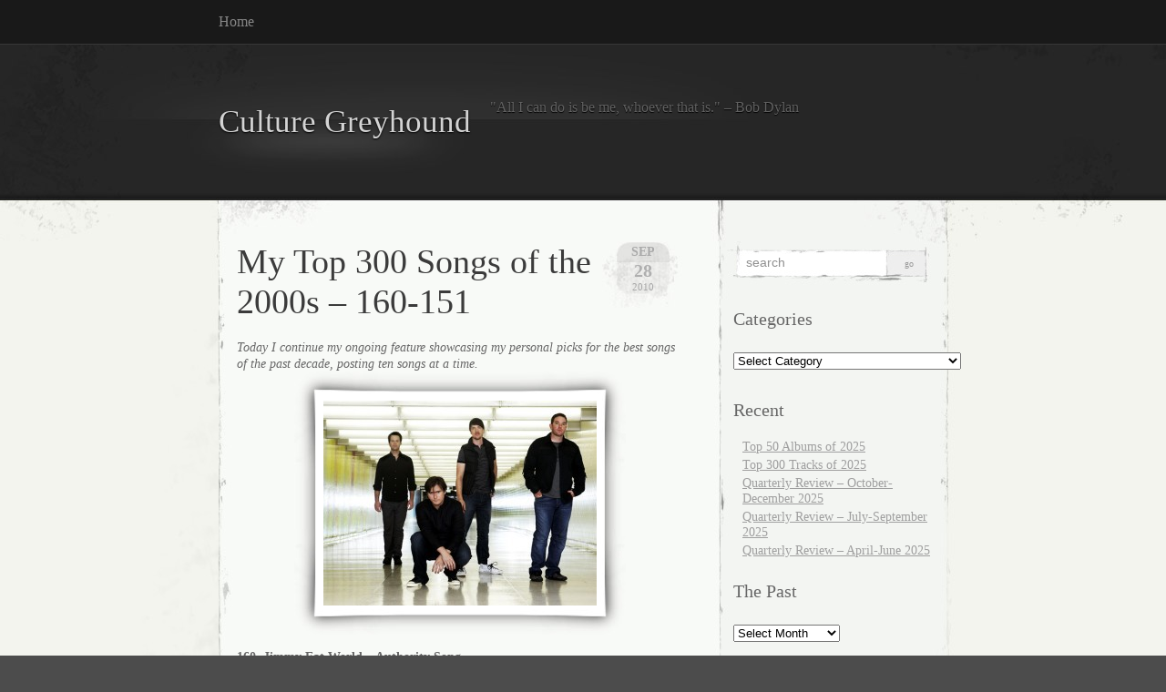

--- FILE ---
content_type: text/html; charset=UTF-8
request_url: https://culturegreyhound.com/tag/korn/
body_size: 15350
content:
<!DOCTYPE html PUBLIC "-//W3C//DTD XHTML 1.0 Transitional//EN" "http://www.w3.org/TR/xhtml1/DTD/xhtml1-transitional.dtd">
<html xmlns="http://www.w3.org/1999/xhtml" lang="en-US" xmlns:fb="https://www.facebook.com/2008/fbml" xmlns:addthis="https://www.addthis.com/help/api-spec" >

<head profile="http://gmpg.org/xfn/11">
<meta http-equiv="Content-Type" content="text/html; charset=UTF-8" />

<title>
														Korn | Culture Greyhound</title>

<link rel="stylesheet" href="https://culturegreyhound.com/wp-content/themes/elegant-grunge/style.css" type="text/css" media="screen" />
<!--[if IE]>
<link rel="stylesheet" type="text/css" href="https://culturegreyhound.com/wp-content/themes/elegant-grunge/ie.css" />
<style type="text/css">
#footer #subscribe a {
	background:none;
	filter:progid:DXImageTransform.Microsoft.AlphaImageLoader(src='https://culturegreyhound.com/wp-content/themes/elegant-grunge/images/rss.png');
}
</style>
<![endif]-->

<link rel="alternate" type="application/rss+xml" title="Culture Greyhound RSS Feed" href="https://culturegreyhound.com/feed/" />
<link rel="pingback" href="https://culturegreyhound.com/xmlrpc.php" />



<meta name='robots' content='max-image-preview:large' />
<link rel='dns-prefetch' href='//s7.addthis.com' />
<link rel="alternate" type="application/rss+xml" title="Culture Greyhound &raquo; Korn Tag Feed" href="https://culturegreyhound.com/tag/korn/feed/" />
<style id='wp-img-auto-sizes-contain-inline-css' type='text/css'>
img:is([sizes=auto i],[sizes^="auto," i]){contain-intrinsic-size:3000px 1500px}
/*# sourceURL=wp-img-auto-sizes-contain-inline-css */
</style>
<style id='wp-emoji-styles-inline-css' type='text/css'>

	img.wp-smiley, img.emoji {
		display: inline !important;
		border: none !important;
		box-shadow: none !important;
		height: 1em !important;
		width: 1em !important;
		margin: 0 0.07em !important;
		vertical-align: -0.1em !important;
		background: none !important;
		padding: 0 !important;
	}
/*# sourceURL=wp-emoji-styles-inline-css */
</style>
<style id='wp-block-library-inline-css' type='text/css'>
:root{--wp-block-synced-color:#7a00df;--wp-block-synced-color--rgb:122,0,223;--wp-bound-block-color:var(--wp-block-synced-color);--wp-editor-canvas-background:#ddd;--wp-admin-theme-color:#007cba;--wp-admin-theme-color--rgb:0,124,186;--wp-admin-theme-color-darker-10:#006ba1;--wp-admin-theme-color-darker-10--rgb:0,107,160.5;--wp-admin-theme-color-darker-20:#005a87;--wp-admin-theme-color-darker-20--rgb:0,90,135;--wp-admin-border-width-focus:2px}@media (min-resolution:192dpi){:root{--wp-admin-border-width-focus:1.5px}}.wp-element-button{cursor:pointer}:root .has-very-light-gray-background-color{background-color:#eee}:root .has-very-dark-gray-background-color{background-color:#313131}:root .has-very-light-gray-color{color:#eee}:root .has-very-dark-gray-color{color:#313131}:root .has-vivid-green-cyan-to-vivid-cyan-blue-gradient-background{background:linear-gradient(135deg,#00d084,#0693e3)}:root .has-purple-crush-gradient-background{background:linear-gradient(135deg,#34e2e4,#4721fb 50%,#ab1dfe)}:root .has-hazy-dawn-gradient-background{background:linear-gradient(135deg,#faaca8,#dad0ec)}:root .has-subdued-olive-gradient-background{background:linear-gradient(135deg,#fafae1,#67a671)}:root .has-atomic-cream-gradient-background{background:linear-gradient(135deg,#fdd79a,#004a59)}:root .has-nightshade-gradient-background{background:linear-gradient(135deg,#330968,#31cdcf)}:root .has-midnight-gradient-background{background:linear-gradient(135deg,#020381,#2874fc)}:root{--wp--preset--font-size--normal:16px;--wp--preset--font-size--huge:42px}.has-regular-font-size{font-size:1em}.has-larger-font-size{font-size:2.625em}.has-normal-font-size{font-size:var(--wp--preset--font-size--normal)}.has-huge-font-size{font-size:var(--wp--preset--font-size--huge)}.has-text-align-center{text-align:center}.has-text-align-left{text-align:left}.has-text-align-right{text-align:right}.has-fit-text{white-space:nowrap!important}#end-resizable-editor-section{display:none}.aligncenter{clear:both}.items-justified-left{justify-content:flex-start}.items-justified-center{justify-content:center}.items-justified-right{justify-content:flex-end}.items-justified-space-between{justify-content:space-between}.screen-reader-text{border:0;clip-path:inset(50%);height:1px;margin:-1px;overflow:hidden;padding:0;position:absolute;width:1px;word-wrap:normal!important}.screen-reader-text:focus{background-color:#ddd;clip-path:none;color:#444;display:block;font-size:1em;height:auto;left:5px;line-height:normal;padding:15px 23px 14px;text-decoration:none;top:5px;width:auto;z-index:100000}html :where(.has-border-color){border-style:solid}html :where([style*=border-top-color]){border-top-style:solid}html :where([style*=border-right-color]){border-right-style:solid}html :where([style*=border-bottom-color]){border-bottom-style:solid}html :where([style*=border-left-color]){border-left-style:solid}html :where([style*=border-width]){border-style:solid}html :where([style*=border-top-width]){border-top-style:solid}html :where([style*=border-right-width]){border-right-style:solid}html :where([style*=border-bottom-width]){border-bottom-style:solid}html :where([style*=border-left-width]){border-left-style:solid}html :where(img[class*=wp-image-]){height:auto;max-width:100%}:where(figure){margin:0 0 1em}html :where(.is-position-sticky){--wp-admin--admin-bar--position-offset:var(--wp-admin--admin-bar--height,0px)}@media screen and (max-width:600px){html :where(.is-position-sticky){--wp-admin--admin-bar--position-offset:0px}}

/*# sourceURL=wp-block-library-inline-css */
</style><style id='global-styles-inline-css' type='text/css'>
:root{--wp--preset--aspect-ratio--square: 1;--wp--preset--aspect-ratio--4-3: 4/3;--wp--preset--aspect-ratio--3-4: 3/4;--wp--preset--aspect-ratio--3-2: 3/2;--wp--preset--aspect-ratio--2-3: 2/3;--wp--preset--aspect-ratio--16-9: 16/9;--wp--preset--aspect-ratio--9-16: 9/16;--wp--preset--color--black: #000000;--wp--preset--color--cyan-bluish-gray: #abb8c3;--wp--preset--color--white: #ffffff;--wp--preset--color--pale-pink: #f78da7;--wp--preset--color--vivid-red: #cf2e2e;--wp--preset--color--luminous-vivid-orange: #ff6900;--wp--preset--color--luminous-vivid-amber: #fcb900;--wp--preset--color--light-green-cyan: #7bdcb5;--wp--preset--color--vivid-green-cyan: #00d084;--wp--preset--color--pale-cyan-blue: #8ed1fc;--wp--preset--color--vivid-cyan-blue: #0693e3;--wp--preset--color--vivid-purple: #9b51e0;--wp--preset--gradient--vivid-cyan-blue-to-vivid-purple: linear-gradient(135deg,rgb(6,147,227) 0%,rgb(155,81,224) 100%);--wp--preset--gradient--light-green-cyan-to-vivid-green-cyan: linear-gradient(135deg,rgb(122,220,180) 0%,rgb(0,208,130) 100%);--wp--preset--gradient--luminous-vivid-amber-to-luminous-vivid-orange: linear-gradient(135deg,rgb(252,185,0) 0%,rgb(255,105,0) 100%);--wp--preset--gradient--luminous-vivid-orange-to-vivid-red: linear-gradient(135deg,rgb(255,105,0) 0%,rgb(207,46,46) 100%);--wp--preset--gradient--very-light-gray-to-cyan-bluish-gray: linear-gradient(135deg,rgb(238,238,238) 0%,rgb(169,184,195) 100%);--wp--preset--gradient--cool-to-warm-spectrum: linear-gradient(135deg,rgb(74,234,220) 0%,rgb(151,120,209) 20%,rgb(207,42,186) 40%,rgb(238,44,130) 60%,rgb(251,105,98) 80%,rgb(254,248,76) 100%);--wp--preset--gradient--blush-light-purple: linear-gradient(135deg,rgb(255,206,236) 0%,rgb(152,150,240) 100%);--wp--preset--gradient--blush-bordeaux: linear-gradient(135deg,rgb(254,205,165) 0%,rgb(254,45,45) 50%,rgb(107,0,62) 100%);--wp--preset--gradient--luminous-dusk: linear-gradient(135deg,rgb(255,203,112) 0%,rgb(199,81,192) 50%,rgb(65,88,208) 100%);--wp--preset--gradient--pale-ocean: linear-gradient(135deg,rgb(255,245,203) 0%,rgb(182,227,212) 50%,rgb(51,167,181) 100%);--wp--preset--gradient--electric-grass: linear-gradient(135deg,rgb(202,248,128) 0%,rgb(113,206,126) 100%);--wp--preset--gradient--midnight: linear-gradient(135deg,rgb(2,3,129) 0%,rgb(40,116,252) 100%);--wp--preset--font-size--small: 13px;--wp--preset--font-size--medium: 20px;--wp--preset--font-size--large: 36px;--wp--preset--font-size--x-large: 42px;--wp--preset--spacing--20: 0.44rem;--wp--preset--spacing--30: 0.67rem;--wp--preset--spacing--40: 1rem;--wp--preset--spacing--50: 1.5rem;--wp--preset--spacing--60: 2.25rem;--wp--preset--spacing--70: 3.38rem;--wp--preset--spacing--80: 5.06rem;--wp--preset--shadow--natural: 6px 6px 9px rgba(0, 0, 0, 0.2);--wp--preset--shadow--deep: 12px 12px 50px rgba(0, 0, 0, 0.4);--wp--preset--shadow--sharp: 6px 6px 0px rgba(0, 0, 0, 0.2);--wp--preset--shadow--outlined: 6px 6px 0px -3px rgb(255, 255, 255), 6px 6px rgb(0, 0, 0);--wp--preset--shadow--crisp: 6px 6px 0px rgb(0, 0, 0);}:where(.is-layout-flex){gap: 0.5em;}:where(.is-layout-grid){gap: 0.5em;}body .is-layout-flex{display: flex;}.is-layout-flex{flex-wrap: wrap;align-items: center;}.is-layout-flex > :is(*, div){margin: 0;}body .is-layout-grid{display: grid;}.is-layout-grid > :is(*, div){margin: 0;}:where(.wp-block-columns.is-layout-flex){gap: 2em;}:where(.wp-block-columns.is-layout-grid){gap: 2em;}:where(.wp-block-post-template.is-layout-flex){gap: 1.25em;}:where(.wp-block-post-template.is-layout-grid){gap: 1.25em;}.has-black-color{color: var(--wp--preset--color--black) !important;}.has-cyan-bluish-gray-color{color: var(--wp--preset--color--cyan-bluish-gray) !important;}.has-white-color{color: var(--wp--preset--color--white) !important;}.has-pale-pink-color{color: var(--wp--preset--color--pale-pink) !important;}.has-vivid-red-color{color: var(--wp--preset--color--vivid-red) !important;}.has-luminous-vivid-orange-color{color: var(--wp--preset--color--luminous-vivid-orange) !important;}.has-luminous-vivid-amber-color{color: var(--wp--preset--color--luminous-vivid-amber) !important;}.has-light-green-cyan-color{color: var(--wp--preset--color--light-green-cyan) !important;}.has-vivid-green-cyan-color{color: var(--wp--preset--color--vivid-green-cyan) !important;}.has-pale-cyan-blue-color{color: var(--wp--preset--color--pale-cyan-blue) !important;}.has-vivid-cyan-blue-color{color: var(--wp--preset--color--vivid-cyan-blue) !important;}.has-vivid-purple-color{color: var(--wp--preset--color--vivid-purple) !important;}.has-black-background-color{background-color: var(--wp--preset--color--black) !important;}.has-cyan-bluish-gray-background-color{background-color: var(--wp--preset--color--cyan-bluish-gray) !important;}.has-white-background-color{background-color: var(--wp--preset--color--white) !important;}.has-pale-pink-background-color{background-color: var(--wp--preset--color--pale-pink) !important;}.has-vivid-red-background-color{background-color: var(--wp--preset--color--vivid-red) !important;}.has-luminous-vivid-orange-background-color{background-color: var(--wp--preset--color--luminous-vivid-orange) !important;}.has-luminous-vivid-amber-background-color{background-color: var(--wp--preset--color--luminous-vivid-amber) !important;}.has-light-green-cyan-background-color{background-color: var(--wp--preset--color--light-green-cyan) !important;}.has-vivid-green-cyan-background-color{background-color: var(--wp--preset--color--vivid-green-cyan) !important;}.has-pale-cyan-blue-background-color{background-color: var(--wp--preset--color--pale-cyan-blue) !important;}.has-vivid-cyan-blue-background-color{background-color: var(--wp--preset--color--vivid-cyan-blue) !important;}.has-vivid-purple-background-color{background-color: var(--wp--preset--color--vivid-purple) !important;}.has-black-border-color{border-color: var(--wp--preset--color--black) !important;}.has-cyan-bluish-gray-border-color{border-color: var(--wp--preset--color--cyan-bluish-gray) !important;}.has-white-border-color{border-color: var(--wp--preset--color--white) !important;}.has-pale-pink-border-color{border-color: var(--wp--preset--color--pale-pink) !important;}.has-vivid-red-border-color{border-color: var(--wp--preset--color--vivid-red) !important;}.has-luminous-vivid-orange-border-color{border-color: var(--wp--preset--color--luminous-vivid-orange) !important;}.has-luminous-vivid-amber-border-color{border-color: var(--wp--preset--color--luminous-vivid-amber) !important;}.has-light-green-cyan-border-color{border-color: var(--wp--preset--color--light-green-cyan) !important;}.has-vivid-green-cyan-border-color{border-color: var(--wp--preset--color--vivid-green-cyan) !important;}.has-pale-cyan-blue-border-color{border-color: var(--wp--preset--color--pale-cyan-blue) !important;}.has-vivid-cyan-blue-border-color{border-color: var(--wp--preset--color--vivid-cyan-blue) !important;}.has-vivid-purple-border-color{border-color: var(--wp--preset--color--vivid-purple) !important;}.has-vivid-cyan-blue-to-vivid-purple-gradient-background{background: var(--wp--preset--gradient--vivid-cyan-blue-to-vivid-purple) !important;}.has-light-green-cyan-to-vivid-green-cyan-gradient-background{background: var(--wp--preset--gradient--light-green-cyan-to-vivid-green-cyan) !important;}.has-luminous-vivid-amber-to-luminous-vivid-orange-gradient-background{background: var(--wp--preset--gradient--luminous-vivid-amber-to-luminous-vivid-orange) !important;}.has-luminous-vivid-orange-to-vivid-red-gradient-background{background: var(--wp--preset--gradient--luminous-vivid-orange-to-vivid-red) !important;}.has-very-light-gray-to-cyan-bluish-gray-gradient-background{background: var(--wp--preset--gradient--very-light-gray-to-cyan-bluish-gray) !important;}.has-cool-to-warm-spectrum-gradient-background{background: var(--wp--preset--gradient--cool-to-warm-spectrum) !important;}.has-blush-light-purple-gradient-background{background: var(--wp--preset--gradient--blush-light-purple) !important;}.has-blush-bordeaux-gradient-background{background: var(--wp--preset--gradient--blush-bordeaux) !important;}.has-luminous-dusk-gradient-background{background: var(--wp--preset--gradient--luminous-dusk) !important;}.has-pale-ocean-gradient-background{background: var(--wp--preset--gradient--pale-ocean) !important;}.has-electric-grass-gradient-background{background: var(--wp--preset--gradient--electric-grass) !important;}.has-midnight-gradient-background{background: var(--wp--preset--gradient--midnight) !important;}.has-small-font-size{font-size: var(--wp--preset--font-size--small) !important;}.has-medium-font-size{font-size: var(--wp--preset--font-size--medium) !important;}.has-large-font-size{font-size: var(--wp--preset--font-size--large) !important;}.has-x-large-font-size{font-size: var(--wp--preset--font-size--x-large) !important;}
/*# sourceURL=global-styles-inline-css */
</style>

<style id='classic-theme-styles-inline-css' type='text/css'>
/*! This file is auto-generated */
.wp-block-button__link{color:#fff;background-color:#32373c;border-radius:9999px;box-shadow:none;text-decoration:none;padding:calc(.667em + 2px) calc(1.333em + 2px);font-size:1.125em}.wp-block-file__button{background:#32373c;color:#fff;text-decoration:none}
/*# sourceURL=/wp-includes/css/classic-themes.min.css */
</style>
<link rel='stylesheet' id='addthis_all_pages-css' href='https://culturegreyhound.com/wp-content/plugins/addthis/frontend/build/addthis_wordpress_public.min.css?ver=6.9' type='text/css' media='all' />
<script type="text/javascript" src="https://s7.addthis.com/js/300/addthis_widget.js?ver=6.9#pubid=wp-04956184afe3a59a6995f39889a8f7d5" id="addthis_widget-js"></script>
<link rel="https://api.w.org/" href="https://culturegreyhound.com/wp-json/" /><link rel="alternate" title="JSON" type="application/json" href="https://culturegreyhound.com/wp-json/wp/v2/tags/23" /><link rel="EditURI" type="application/rsd+xml" title="RSD" href="https://culturegreyhound.com/xmlrpc.php?rsd" />
<meta name="generator" content="WordPress 6.9" />
<link type="text/css" rel="stylesheet" href="https://culturegreyhound.com/wp-content/plugins/show-wordpress-blog-vital-stats/wp_blog_vitals_style.css" />
<script data-cfasync="false" type="text/javascript">if (window.addthis_product === undefined) { window.addthis_product = "wpp"; } if (window.wp_product_version === undefined) { window.wp_product_version = "wpp-6.2.7"; } if (window.addthis_share === undefined) { window.addthis_share = {}; } if (window.addthis_config === undefined) { window.addthis_config = {"data_track_clickback":true,"ignore_server_config":true,"ui_atversion":300}; } if (window.addthis_layers === undefined) { window.addthis_layers = {}; } if (window.addthis_layers_tools === undefined) { window.addthis_layers_tools = []; } else {  } if (window.addthis_plugin_info === undefined) { window.addthis_plugin_info = {"info_status":"enabled","cms_name":"WordPress","plugin_name":"Share Buttons by AddThis","plugin_version":"6.2.7","plugin_mode":"WordPress","anonymous_profile_id":"wp-04956184afe3a59a6995f39889a8f7d5","page_info":{"template":"archives","post_type":""},"sharing_enabled_on_post_via_metabox":false}; } 
                    (function() {
                      var first_load_interval_id = setInterval(function () {
                        if (typeof window.addthis !== 'undefined') {
                          window.clearInterval(first_load_interval_id);
                          if (typeof window.addthis_layers !== 'undefined' && Object.getOwnPropertyNames(window.addthis_layers).length > 0) {
                            window.addthis.layers(window.addthis_layers);
                          }
                          if (Array.isArray(window.addthis_layers_tools)) {
                            for (i = 0; i < window.addthis_layers_tools.length; i++) {
                              window.addthis.layers(window.addthis_layers_tools[i]);
                            }
                          }
                        }
                     },1000)
                    }());
                </script>
</head>


<body >

<div id="page">

<div id="menu">
	<ul>
		<li class="page_item "><a href="https://culturegreyhound.com">Home</a></li>
			</ul>
	<div class="clear"></div>
</div>

<div id="header-wrap">
<div id="header">
	<div>
		<h1><a href="https://culturegreyhound.com">Culture Greyhound</a></h1>
		<span id="blog-description">&quot;All I can do is be me, whoever that is.&quot; &#8211; Bob Dylan</span>
	</div>
</div>
</div>

<!-- end header --><div id="content-container">

<div id="content">

	<div id="body">

	
		
			<div class="post" id="post-671">
				
				<div class="date">
					<span class="month">Sep</span>
					<span class="day">28</span>
					<span class="year">2010</span>
				</div>
				
				<h2><a href="https://culturegreyhound.com/2010/09/28/my-top-300-songs-of-the-2000s-160-151/" rel="bookmark" title="Permanent Link to My Top 300 Songs of the 2000s &#8211; 160-151">My Top 300 Songs of the 2000s &#8211; 160-151</a></h2>

								
				<!-- <div class="info">by Ben Williams</div> -->

				<div class="entry">
					<div class="at-above-post-arch-page addthis_tool" data-url="https://culturegreyhound.com/2010/09/28/my-top-300-songs-of-the-2000s-160-151/"></div><p><em>Today I continue my ongoing feature showcasing my personal picks for   the best songs of the past decade, posting ten songs at a time.</em><br />
<span class="frame-outer  aligncenter size-medium wp-image-672"><span><span><span><span><a href="https://culturegreyhound.com/wp-content/uploads/2010/09/JimmyEatWorld.jpg"><img fetchpriority="high" decoding="async" class="aligncenter size-medium wp-image-672" title="JimmyEatWorld" src="https://culturegreyhound.com/wp-content/uploads/2010/09/JimmyEatWorld-300x225.jpg" alt="" width="300" height="225" srcset="https://culturegreyhound.com/wp-content/uploads/2010/09/JimmyEatWorld-300x225.jpg 300w, https://culturegreyhound.com/wp-content/uploads/2010/09/JimmyEatWorld.jpg 640w" sizes="(max-width: 300px) 100vw, 300px" /></a></span></span></span></span></span></p>
<p><strong>160. Jimmy Eat World &#8211; Authority Song</strong></p>
<p>The band&#8217;s breakthrough was in the form of a pretty spectacular power pop album, and while their new sounds reveal the group to have eased into generic territory, this self-titled disc (originally called Bleed American, but changed due to the post-9/11 attack on media and music) was a welcome escape from the over-saturation of bland hip-hop and post nu-metal radio dreck.Â  &#8220;Authority Song&#8221; is a forgotten album track that has more hooks than the uplifting, cheesy lead single &#8220;The Middle.&#8221;</p>
<p><object classid="clsid:d27cdb6e-ae6d-11cf-96b8-444553540000" width="480" height="385" codebase="http://download.macromedia.com/pub/shockwave/cabs/flash/swflash.cab#version=6,0,40,0"><param name="allowFullScreen" value="true" /><param name="allowscriptaccess" value="always" /><param name="src" value="http://www.youtube.com/v/AKs3G84GLVE?fs=1&amp;hl=en_US" /><param name="allowfullscreen" value="true" /><embed type="application/x-shockwave-flash" width="480" height="385" src="http://www.youtube.com/v/AKs3G84GLVE?fs=1&amp;hl=en_US" allowscriptaccess="always" allowfullscreen="true"/></object></p>
<p> <a href="https://culturegreyhound.com/2010/09/28/my-top-300-songs-of-the-2000s-160-151/#more-671" class="more-link">Continue reading</a></p>
<!-- AddThis Advanced Settings above via filter on the_content --><!-- AddThis Advanced Settings below via filter on the_content --><!-- AddThis Advanced Settings generic via filter on the_content --><!-- AddThis Share Buttons above via filter on the_content --><!-- AddThis Share Buttons below via filter on the_content --><div class="at-below-post-arch-page addthis_tool" data-url="https://culturegreyhound.com/2010/09/28/my-top-300-songs-of-the-2000s-160-151/"></div><!-- AddThis Share Buttons generic via filter on the_content -->				</div>

				<div class="clear"></div>

				<p class="metadata">
					<a href="https://culturegreyhound.com/2010/09/28/my-top-300-songs-of-the-2000s-160-151/#respond">no comments</a>					&nbsp;&nbsp;|&nbsp;&nbsp;tags: <a href="https://culturegreyhound.com/tag/atlas-sound/" rel="tag">Atlas Sound</a>, <a href="https://culturegreyhound.com/tag/fall-out-boy/" rel="tag">Fall Out Boy</a>, <a href="https://culturegreyhound.com/tag/fountains-of-wayne/" rel="tag">Fountains of Wayne</a>, <a href="https://culturegreyhound.com/tag/jimmy-eat-world/" rel="tag">Jimmy Eat World</a>, <a href="https://culturegreyhound.com/tag/justice/" rel="tag">Justice</a>, <a href="https://culturegreyhound.com/tag/korn/" rel="tag">Korn</a>, <a href="https://culturegreyhound.com/tag/muclusky/" rel="tag">Muclusky</a>, <a href="https://culturegreyhound.com/tag/the-strokes/" rel="tag">the Strokes</a>, <a href="https://culturegreyhound.com/tag/third-eye-blind/" rel="tag">Third Eye Blind</a>, <a href="https://culturegreyhound.com/tag/turbo-fruits/" rel="tag">Turbo Fruits</a>										 | posted in <a href="https://culturegreyhound.com/category/analysis/" rel="category tag">Analysis</a>, <a href="https://culturegreyhound.com/category/list/" rel="category tag">List</a>, <a href="https://culturegreyhound.com/category/music/" rel="category tag">Music</a>, <a href="https://culturegreyhound.com/category/top-300-songs-of-the-2000s/" rel="category tag">Top 300 Songs of the 2000s</a>, <a href="https://culturegreyhound.com/category/video/" rel="category tag">Video</a>														</p>
				
			</div>
			
			<div class="hr"><hr /></div>

		
			<div class="post" id="post-97">
				
				<div class="date">
					<span class="month">Apr</span>
					<span class="day">13</span>
					<span class="year">2010</span>
				</div>
				
				<h2><a href="https://culturegreyhound.com/2010/04/13/deftones-discography-part-3-white-pony/" rel="bookmark" title="Permanent Link to Deftones Discography Part 3: White Pony">Deftones Discography Part 3: White Pony</a></h2>

								
				<!-- <div class="info">by Ben Williams</div> -->

				<div class="entry">
					<div class="at-above-post-arch-page addthis_tool" data-url="https://culturegreyhound.com/2010/04/13/deftones-discography-part-3-white-pony/"></div><p><em>One of my favorite bands, the Sacramento-based Deftones, are preparing the release of their sixth full-length album, Diamond Eyes, on May 4.  In light of this, I am going back, re-listening to, and analyzing their previous albums to gain a perspective of the bandâ€™s past while waiting in anticipation of the bandâ€™s future.</em></p>
<p style="text-align: center;"><span class="frame-outer  aligncenter size-full wp-image-99"><span><span><span><span><a href="https://culturegreyhound.com/wp-content/uploads/2010/04/whitepony1.jpg"><img decoding="async" class="aligncenter size-full wp-image-99" title="whitepony" src="https://culturegreyhound.com/wp-content/uploads/2010/04/whitepony1.jpg" alt="" width="240" height="240" srcset="https://culturegreyhound.com/wp-content/uploads/2010/04/whitepony1.jpg 240w, https://culturegreyhound.com/wp-content/uploads/2010/04/whitepony1-150x150.jpg 150w" sizes="(max-width: 240px) 100vw, 240px" /></a></span></span></span></span></span><em><a href="http://www.lala.com/#album/360569445171017162/Deftones/White_Pony" target="_blank">White Pony</a> </em>by Deftones (Maverick, 2000)</p>
<p style="text-align: left;"> <a href="https://culturegreyhound.com/2010/04/13/deftones-discography-part-3-white-pony/#more-97" class="more-link">Continue reading</a></p>
<!-- AddThis Advanced Settings above via filter on the_content --><!-- AddThis Advanced Settings below via filter on the_content --><!-- AddThis Advanced Settings generic via filter on the_content --><!-- AddThis Share Buttons above via filter on the_content --><!-- AddThis Share Buttons below via filter on the_content --><div class="at-below-post-arch-page addthis_tool" data-url="https://culturegreyhound.com/2010/04/13/deftones-discography-part-3-white-pony/"></div><!-- AddThis Share Buttons generic via filter on the_content -->				</div>

				<div class="clear"></div>

				<p class="metadata">
					<a href="https://culturegreyhound.com/2010/04/13/deftones-discography-part-3-white-pony/#respond">no comments</a>					&nbsp;&nbsp;|&nbsp;&nbsp;tags: <a href="https://culturegreyhound.com/tag/cold/" rel="tag">Cold</a>, <a href="https://culturegreyhound.com/tag/deftones/" rel="tag">Deftones</a>, <a href="https://culturegreyhound.com/tag/korn/" rel="tag">Korn</a>, <a href="https://culturegreyhound.com/tag/limp-bizkit/" rel="tag">Limp Bizkit</a>, <a href="https://culturegreyhound.com/tag/white-pony/" rel="tag">White Pony</a>										 | posted in <a href="https://culturegreyhound.com/category/analysis/" rel="category tag">Analysis</a>, <a href="https://culturegreyhound.com/category/music/" rel="category tag">Music</a>, <a href="https://culturegreyhound.com/category/review/" rel="category tag">Review</a>														</p>
				
			</div>
			
			<div class="hr"><hr /></div>

		
			<div class="post" id="post-83">
				
				<div class="date">
					<span class="month">Apr</span>
					<span class="day">6</span>
					<span class="year">2010</span>
				</div>
				
				<h2><a href="https://culturegreyhound.com/2010/04/06/my-top-300-songs-of-the-2000s-280-271/" rel="bookmark" title="Permanent Link to My Top 300 Songs of the 2000s &#8211; 280-271">My Top 300 Songs of the 2000s &#8211; 280-271</a></h2>

								
				<!-- <div class="info">by Ben Williams</div> -->

				<div class="entry">
					<div class="at-above-post-arch-page addthis_tool" data-url="https://culturegreyhound.com/2010/04/06/my-top-300-songs-of-the-2000s-280-271/"></div><p><em>Today I continue my ongoing feature showcasing my personal picks for the best songs of the past decade, posting ten songs at a time.</em></p>
<p><span class="frame-outer  aligncenter size-medium wp-image-84"><span><span><span><span><a href="https://culturegreyhound.com/wp-content/uploads/2010/04/sayanything.jpg"><img decoding="async" class="aligncenter size-medium wp-image-84" title="sayanything" src="https://culturegreyhound.com/wp-content/uploads/2010/04/sayanything-200x300.jpg" alt="" width="200" height="300" srcset="https://culturegreyhound.com/wp-content/uploads/2010/04/sayanything-200x300.jpg 200w, https://culturegreyhound.com/wp-content/uploads/2010/04/sayanything.jpg 600w" sizes="(max-width: 200px) 100vw, 200px" /></a></span></span></span></span></span><strong>280. Say Anything &#8211; Wow! I Can Get Sexual Too</strong></p>
<p>At this point I feel I need to make a quick reminder (especially to my music snob friends) that a lot of the songs in this list are not really songs I listen to on a regular basis.Â  Most of them are here for nostalgic purposes and to give a perspective of my preference and its evolution over the past ten years.Â  Having stated that, I love all these songs; they all hold a special place in my&#8230;.uh, music heart.Â  And, as they say, much like most countdowns, as the numbers get smaller, the hits get bigger.Â  So hang in there, hipsters!</p>
<p>That being said, this song is really dumb.Â  The lyrics are stupid, in a Bloodhound Gang kind of way (look for them later in the list, kids!), and this band really does nothing for me.Â  But when this song came out, I rocked this bitch like it was &#8220;Stairway to Heaven.&#8221;Â  And just try not to smile once while listening.Â  The guy&#8217;s voice is humorously absurd, much like the story he&#8217;s telling.</p>
<p><object id="lalaSongEmbed" classid="clsid:d27cdb6e-ae6d-11cf-96b8-444553540000" width="220" height="70" codebase="http://download.macromedia.com/pub/shockwave/cabs/flash/swflash.cab#version=6,0,40,0"><param name="data" value="http://www.lala.com/external/flash/SingleSongWidget.swf" /><param name="wmode" value="transparent" /><param name="allowNetworking" value="all" /><param name="allowScriptAccess" value="always" /><param name="flashvars" value="songLalaId=504966112810649220&amp;host=www.lala.com&amp;partnerId=membersong.14756%4011954" /><param name="src" value="http://www.lala.com/external/flash/SingleSongWidget.swf" /><param name="name" value="lalaSongEmbed" /><embed id="lalaSongEmbed" type="application/x-shockwave-flash" width="220" height="70" src="http://www.lala.com/external/flash/SingleSongWidget.swf" name="lalaSongEmbed" flashvars="songLalaId=504966112810649220&amp;host=www.lala.com&amp;partnerId=membersong.14756%4011954" allowscriptaccess="always" allownetworking="all" wmode="transparent" data="http://www.lala.com/external/flash/SingleSongWidget.swf"/></object></p>
<div style="font-size: 9px; margin-top: 2px;"><a title="Wow, I Can Get Sexual Too - Say Anything" href="http://www.lala.com/song/504966112810649220" target="_blank">Wow, I Can Get Sexual Too &#8211; Sa&#8230;</a></div>
<div style="font-size: 9px; margin-top: 2px;"> <a href="https://culturegreyhound.com/2010/04/06/my-top-300-songs-of-the-2000s-280-271/#more-83" class="more-link">Continue reading</a></div>
<!-- AddThis Advanced Settings above via filter on the_content --><!-- AddThis Advanced Settings below via filter on the_content --><!-- AddThis Advanced Settings generic via filter on the_content --><!-- AddThis Share Buttons above via filter on the_content --><!-- AddThis Share Buttons below via filter on the_content --><div class="at-below-post-arch-page addthis_tool" data-url="https://culturegreyhound.com/2010/04/06/my-top-300-songs-of-the-2000s-280-271/"></div><!-- AddThis Share Buttons generic via filter on the_content -->				</div>

				<div class="clear"></div>

				<p class="metadata">
					<a href="https://culturegreyhound.com/2010/04/06/my-top-300-songs-of-the-2000s-280-271/#respond">no comments</a>					&nbsp;&nbsp;|&nbsp;&nbsp;tags: <a href="https://culturegreyhound.com/tag/311/" rel="tag">311</a>, <a href="https://culturegreyhound.com/tag/abba/" rel="tag">ABBA</a>, <a href="https://culturegreyhound.com/tag/bloodhound-gang/" rel="tag">Bloodhound Gang</a>, <a href="https://culturegreyhound.com/tag/blur/" rel="tag">Blur</a>, <a href="https://culturegreyhound.com/tag/captain-morgan/" rel="tag">Captain Morgan</a>, <a href="https://culturegreyhound.com/tag/gorillaz/" rel="tag">Gorillaz</a>, <a href="https://culturegreyhound.com/tag/ja-rule/" rel="tag">Ja Rule</a>, <a href="https://culturegreyhound.com/tag/junior-senior/" rel="tag">Junior Senior</a>, <a href="https://culturegreyhound.com/tag/justin-timberlake/" rel="tag">Justin Timberlake</a>, <a href="https://culturegreyhound.com/tag/kanye-west/" rel="tag">Kanye West</a>, <a href="https://culturegreyhound.com/tag/korn/" rel="tag">Korn</a>, <a href="https://culturegreyhound.com/tag/ludacris/" rel="tag">Ludacris</a>, <a href="https://culturegreyhound.com/tag/magoo/" rel="tag">Magoo</a>, <a href="https://culturegreyhound.com/tag/mystikal/" rel="tag">Mystikal</a>, <a href="https://culturegreyhound.com/tag/nelly-furtado/" rel="tag">Nelly Furtado</a>, <a href="https://culturegreyhound.com/tag/opm/" rel="tag">OPM</a>, <a href="https://culturegreyhound.com/tag/outkast/" rel="tag">Outkast</a>, <a href="https://culturegreyhound.com/tag/pepper/" rel="tag">Pepper</a>, <a href="https://culturegreyhound.com/tag/r-e-m/" rel="tag">R.E.M.</a>, <a href="https://culturegreyhound.com/tag/say-anything/" rel="tag">Say Anything</a>, <a href="https://culturegreyhound.com/tag/skindred/" rel="tag">Skindred</a>, <a href="https://culturegreyhound.com/tag/sublime/" rel="tag">Sublime</a>, <a href="https://culturegreyhound.com/tag/t-i/" rel="tag">T.I.</a>, <a href="https://culturegreyhound.com/tag/timbaland/" rel="tag">Timbaland</a>, <a href="https://culturegreyhound.com/tag/woodstock-99/" rel="tag">Woodstock '99</a>										 | posted in <a href="https://culturegreyhound.com/category/analysis/" rel="category tag">Analysis</a>, <a href="https://culturegreyhound.com/category/list/" rel="category tag">List</a>, <a href="https://culturegreyhound.com/category/music/" rel="category tag">Music</a>, <a href="https://culturegreyhound.com/category/top-300-songs-of-the-2000s/" rel="category tag">Top 300 Songs of the 2000s</a>														</p>
				
			</div>
			
			<div class="hr"><hr /></div>

		
			<div class="post" id="post-13">
				
				<div class="date">
					<span class="month">Mar</span>
					<span class="day">1</span>
					<span class="year">2010</span>
				</div>
				
				<h2><a href="https://culturegreyhound.com/2010/03/01/deftones-discography-part-1-adrenaline/" rel="bookmark" title="Permanent Link to Deftones Discography Part 1: Adrenaline">Deftones Discography Part 1: Adrenaline</a></h2>

								
				<!-- <div class="info">by Ben Williams</div> -->

				<div class="entry">
					<div class="at-above-post-arch-page addthis_tool" data-url="https://culturegreyhound.com/2010/03/01/deftones-discography-part-1-adrenaline/"></div><p><em>One of my favorite bands, the Sacramento-based Deftones, are preparing the release of their sixth full-length album, Diamond Eyes, on May 18.Â  In light of this, I am going back, re-listening to, and analyzing their previous albums to gain a perspective of the band&#8217;s past while waiting in anticipation of the band&#8217;s future.</em></p>
<p style="text-align: center;"><span class="frame-outer  size-medium wp-image-14 aligncenter"><span><span><span><span><a href="https://culturegreyhound.com/wp-content/uploads/2010/03/deftones_adrenaline.jpg"><img loading="lazy" decoding="async" class="size-medium wp-image-14 aligncenter" title="deftones_adrenaline" src="https://culturegreyhound.com/wp-content/uploads/2010/03/deftones_adrenaline-300x300.jpg" alt="" width="300" height="300" srcset="https://culturegreyhound.com/wp-content/uploads/2010/03/deftones_adrenaline-300x300.jpg 300w, https://culturegreyhound.com/wp-content/uploads/2010/03/deftones_adrenaline-150x150.jpg 150w, https://culturegreyhound.com/wp-content/uploads/2010/03/deftones_adrenaline.jpg 800w" sizes="auto, (max-width: 300px) 100vw, 300px" /></a></span></span></span></span></span><em><a href="http://www.lala.com/#album/360569445170998402/Deftones/Adrenaline" target="_blank">Adrenaline</a> </em>by Deftones (Warner Bros., 1995)</p>
<p style="text-align: left;"> <a href="https://culturegreyhound.com/2010/03/01/deftones-discography-part-1-adrenaline/#more-13" class="more-link">Continue reading</a></p>
<!-- AddThis Advanced Settings above via filter on the_content --><!-- AddThis Advanced Settings below via filter on the_content --><!-- AddThis Advanced Settings generic via filter on the_content --><!-- AddThis Share Buttons above via filter on the_content --><!-- AddThis Share Buttons below via filter on the_content --><div class="at-below-post-arch-page addthis_tool" data-url="https://culturegreyhound.com/2010/03/01/deftones-discography-part-1-adrenaline/"></div><!-- AddThis Share Buttons generic via filter on the_content -->				</div>

				<div class="clear"></div>

				<p class="metadata">
					<a href="https://culturegreyhound.com/2010/03/01/deftones-discography-part-1-adrenaline/#comments">1 comment</a>					&nbsp;&nbsp;|&nbsp;&nbsp;tags: <a href="https://culturegreyhound.com/tag/adrenaline/" rel="tag">Adrenaline</a>, <a href="https://culturegreyhound.com/tag/deftones/" rel="tag">Deftones</a>, <a href="https://culturegreyhound.com/tag/faith-no-more/" rel="tag">Faith No More</a>, <a href="https://culturegreyhound.com/tag/korn/" rel="tag">Korn</a>, <a href="https://culturegreyhound.com/tag/limp-bizkit/" rel="tag">Limp Bizkit</a>, <a href="https://culturegreyhound.com/tag/nu-metal/" rel="tag">Nu-Metal</a>, <a href="https://culturegreyhound.com/tag/rage-against-the-machine/" rel="tag">Rage Against the Machine</a>, <a href="https://culturegreyhound.com/tag/the-cure/" rel="tag">the Cure</a>, <a href="https://culturegreyhound.com/tag/tool/" rel="tag">Tool</a>										 | posted in <a href="https://culturegreyhound.com/category/analysis/" rel="category tag">Analysis</a>, <a href="https://culturegreyhound.com/category/music/" rel="category tag">Music</a>, <a href="https://culturegreyhound.com/category/review/" rel="category tag">Review</a>														</p>
				
			</div>
			
			<div class="hr"><hr /></div>

		
		<div class="navigation">
			<div class="next"></div>
			<div class="previous"></div>
		</div>

	
	</div>

	<div id="sidebar" class="sidebar">
	<ul>
		<li id="search-3" class="widget widget_search"><form method="get" id="searchform" action="https://culturegreyhound.com/">
	<div>
		<input type="text" value="search" onfocus="if (this.value == 'search') {this.value = '';}" onblur="if (this.value == '') {this.value = 'search';}"  name="s" id="s" />
		<input type="submit" id="searchsubmit" value="Go" />
	</div>
</form>
</li><li id="categories-3" class="widget widget_categories"><h2 class="widgettitle">Categories</h2><form action="https://culturegreyhound.com" method="get"><label class="screen-reader-text" for="cat">Categories</label><select  name='cat' id='cat' class='postform'>
	<option value='-1'>Select Category</option>
	<option class="level-0" value="1167">Advertising&nbsp;&nbsp;(1)</option>
	<option class="level-0" value="6">Analysis&nbsp;&nbsp;(96)</option>
	<option class="level-0" value="1369">Best of 2010&nbsp;&nbsp;(17)</option>
	<option class="level-0" value="1701">Best of 2011&nbsp;&nbsp;(18)</option>
	<option class="level-0" value="1906">Best of 2012&nbsp;&nbsp;(4)</option>
	<option class="level-0" value="1910">Best of 2013&nbsp;&nbsp;(4)</option>
	<option class="level-0" value="1912">Best of 2014&nbsp;&nbsp;(2)</option>
	<option class="level-0" value="1913">Best of 2015&nbsp;&nbsp;(2)</option>
	<option class="level-0" value="1914">Best of 2016&nbsp;&nbsp;(2)</option>
	<option class="level-0" value="1915">Best of 2017&nbsp;&nbsp;(2)</option>
	<option class="level-0" value="1924">Best of 2018&nbsp;&nbsp;(2)</option>
	<option class="level-0" value="1925">Best of 2019&nbsp;&nbsp;(2)</option>
	<option class="level-0" value="1927">Best of 2020&nbsp;&nbsp;(2)</option>
	<option class="level-0" value="1928">Best of 2021&nbsp;&nbsp;(2)</option>
	<option class="level-0" value="1994">Best of 2022&nbsp;&nbsp;(2)</option>
	<option class="level-0" value="1995">Best of 2023&nbsp;&nbsp;(2)</option>
	<option class="level-0" value="1996">Best of 2024&nbsp;&nbsp;(2)</option>
	<option class="level-0" value="1997">Best of 2025&nbsp;&nbsp;(2)</option>
	<option class="level-0" value="1926">Best of the 2010s&nbsp;&nbsp;(2)</option>
	<option class="level-0" value="38">Books&nbsp;&nbsp;(7)</option>
	<option class="level-0" value="45">Currently Digging&nbsp;&nbsp;(52)</option>
	<option class="level-0" value="29">Film&nbsp;&nbsp;(81)</option>
	<option class="level-0" value="1907">Five Albums That Changed My Life&nbsp;&nbsp;(2)</option>
	<option class="level-0" value="3">Humor&nbsp;&nbsp;(51)</option>
	<option class="level-0" value="57">List&nbsp;&nbsp;(202)</option>
	<option class="level-0" value="92">Mix&nbsp;&nbsp;(7)</option>
	<option class="level-0" value="399">MP3&nbsp;&nbsp;(99)</option>
	<option class="level-0" value="5">Music&nbsp;&nbsp;(784)</option>
	<option class="level-0" value="677">News&nbsp;&nbsp;(193)</option>
	<option class="level-0" value="7">Opinion&nbsp;&nbsp;(58)</option>
	<option class="level-0" value="1022">Paragraph Reviews&nbsp;&nbsp;(10)</option>
	<option class="level-0" value="354">Playlist&nbsp;&nbsp;(12)</option>
	<option class="level-0" value="1139">Podcast&nbsp;&nbsp;(53)</option>
	<option class="level-0" value="678">Politics&nbsp;&nbsp;(9)</option>
	<option class="level-0" value="248">Quarterly Review&nbsp;&nbsp;(63)</option>
	<option class="level-0" value="1320">Quick Rants and Raves&nbsp;&nbsp;(3)</option>
	<option class="level-0" value="4">Random&nbsp;&nbsp;(63)</option>
	<option class="level-0" value="39">Recommended Reading&nbsp;&nbsp;(29)</option>
	<option class="level-0" value="1087">Religion&nbsp;&nbsp;(2)</option>
	<option class="level-0" value="19">Review&nbsp;&nbsp;(59)</option>
	<option class="level-1" value="1986">&nbsp;&nbsp;&nbsp;Song Review&nbsp;&nbsp;(2)</option>
	<option class="level-0" value="50">Rocking Retro&nbsp;&nbsp;(26)</option>
	<option class="level-0" value="1160">Sports&nbsp;&nbsp;(14)</option>
	<option class="level-0" value="47">SXSW&nbsp;&nbsp;(26)</option>
	<option class="level-0" value="1594">Tech&nbsp;&nbsp;(10)</option>
	<option class="level-0" value="406">Television&nbsp;&nbsp;(40)</option>
	<option class="level-0" value="1368">Top 100 Songs of 2009&nbsp;&nbsp;(10)</option>
	<option class="level-0" value="1364">Top 300 Songs of the 2000s&nbsp;&nbsp;(30)</option>
	<option class="level-0" value="1365">Top 50 Albums of the 2000s&nbsp;&nbsp;(23)</option>
	<option class="level-0" value="1">Uncategorized&nbsp;&nbsp;(18)</option>
	<option class="level-0" value="14">Video&nbsp;&nbsp;(301)</option>
</select>
</form><script type="text/javascript">
/* <![CDATA[ */

( ( dropdownId ) => {
	const dropdown = document.getElementById( dropdownId );
	function onSelectChange() {
		setTimeout( () => {
			if ( 'escape' === dropdown.dataset.lastkey ) {
				return;
			}
			if ( dropdown.value && parseInt( dropdown.value ) > 0 && dropdown instanceof HTMLSelectElement ) {
				dropdown.parentElement.submit();
			}
		}, 250 );
	}
	function onKeyUp( event ) {
		if ( 'Escape' === event.key ) {
			dropdown.dataset.lastkey = 'escape';
		} else {
			delete dropdown.dataset.lastkey;
		}
	}
	function onClick() {
		delete dropdown.dataset.lastkey;
	}
	dropdown.addEventListener( 'keyup', onKeyUp );
	dropdown.addEventListener( 'click', onClick );
	dropdown.addEventListener( 'change', onSelectChange );
})( "cat" );

//# sourceURL=WP_Widget_Categories%3A%3Awidget
/* ]]> */
</script>
</li>
		<li id="recent-posts-3" class="widget widget_recent_entries">
		<h2 class="widgettitle">Recent</h2>
		<ul>
											<li>
					<a href="https://culturegreyhound.com/2026/01/03/top-50-albums-of-2025/">Top 50 Albums of 2025</a>
									</li>
											<li>
					<a href="https://culturegreyhound.com/2026/01/02/top-300-tracks-of-2025/">Top 300 Tracks of 2025</a>
									</li>
											<li>
					<a href="https://culturegreyhound.com/2026/01/01/quarterly-review-october-december-2025/">Quarterly Review &#8211; October-December 2025</a>
									</li>
											<li>
					<a href="https://culturegreyhound.com/2025/10/23/quarterly-review-july-september-2025/">Quarterly Review &#8211; July-September 2025</a>
									</li>
											<li>
					<a href="https://culturegreyhound.com/2025/07/08/quarterly-review-april-june-2025/">Quarterly Review &#8211; April-June 2025</a>
									</li>
					</ul>

		</li><li id="archives-3" class="widget widget_archive"><h2 class="widgettitle">The Past</h2>		<label class="screen-reader-text" for="archives-dropdown-3">The Past</label>
		<select id="archives-dropdown-3" name="archive-dropdown">
			
			<option value="">Select Month</option>
				<option value='https://culturegreyhound.com/2026/01/'> January 2026 </option>
	<option value='https://culturegreyhound.com/2025/10/'> October 2025 </option>
	<option value='https://culturegreyhound.com/2025/07/'> July 2025 </option>
	<option value='https://culturegreyhound.com/2025/04/'> April 2025 </option>
	<option value='https://culturegreyhound.com/2025/01/'> January 2025 </option>
	<option value='https://culturegreyhound.com/2024/10/'> October 2024 </option>
	<option value='https://culturegreyhound.com/2024/07/'> July 2024 </option>
	<option value='https://culturegreyhound.com/2024/04/'> April 2024 </option>
	<option value='https://culturegreyhound.com/2024/01/'> January 2024 </option>
	<option value='https://culturegreyhound.com/2023/10/'> October 2023 </option>
	<option value='https://culturegreyhound.com/2023/07/'> July 2023 </option>
	<option value='https://culturegreyhound.com/2023/03/'> March 2023 </option>
	<option value='https://culturegreyhound.com/2023/01/'> January 2023 </option>
	<option value='https://culturegreyhound.com/2022/10/'> October 2022 </option>
	<option value='https://culturegreyhound.com/2022/09/'> September 2022 </option>
	<option value='https://culturegreyhound.com/2022/06/'> June 2022 </option>
	<option value='https://culturegreyhound.com/2022/03/'> March 2022 </option>
	<option value='https://culturegreyhound.com/2022/02/'> February 2022 </option>
	<option value='https://culturegreyhound.com/2022/01/'> January 2022 </option>
	<option value='https://culturegreyhound.com/2021/10/'> October 2021 </option>
	<option value='https://culturegreyhound.com/2021/07/'> July 2021 </option>
	<option value='https://culturegreyhound.com/2021/04/'> April 2021 </option>
	<option value='https://culturegreyhound.com/2021/01/'> January 2021 </option>
	<option value='https://culturegreyhound.com/2020/10/'> October 2020 </option>
	<option value='https://culturegreyhound.com/2020/07/'> July 2020 </option>
	<option value='https://culturegreyhound.com/2020/04/'> April 2020 </option>
	<option value='https://culturegreyhound.com/2020/01/'> January 2020 </option>
	<option value='https://culturegreyhound.com/2019/09/'> September 2019 </option>
	<option value='https://culturegreyhound.com/2019/07/'> July 2019 </option>
	<option value='https://culturegreyhound.com/2019/04/'> April 2019 </option>
	<option value='https://culturegreyhound.com/2018/12/'> December 2018 </option>
	<option value='https://culturegreyhound.com/2018/10/'> October 2018 </option>
	<option value='https://culturegreyhound.com/2018/07/'> July 2018 </option>
	<option value='https://culturegreyhound.com/2018/04/'> April 2018 </option>
	<option value='https://culturegreyhound.com/2018/01/'> January 2018 </option>
	<option value='https://culturegreyhound.com/2017/10/'> October 2017 </option>
	<option value='https://culturegreyhound.com/2017/07/'> July 2017 </option>
	<option value='https://culturegreyhound.com/2017/04/'> April 2017 </option>
	<option value='https://culturegreyhound.com/2017/01/'> January 2017 </option>
	<option value='https://culturegreyhound.com/2016/12/'> December 2016 </option>
	<option value='https://culturegreyhound.com/2016/10/'> October 2016 </option>
	<option value='https://culturegreyhound.com/2016/07/'> July 2016 </option>
	<option value='https://culturegreyhound.com/2016/04/'> April 2016 </option>
	<option value='https://culturegreyhound.com/2016/01/'> January 2016 </option>
	<option value='https://culturegreyhound.com/2015/10/'> October 2015 </option>
	<option value='https://culturegreyhound.com/2015/07/'> July 2015 </option>
	<option value='https://culturegreyhound.com/2015/04/'> April 2015 </option>
	<option value='https://culturegreyhound.com/2015/01/'> January 2015 </option>
	<option value='https://culturegreyhound.com/2014/11/'> November 2014 </option>
	<option value='https://culturegreyhound.com/2014/07/'> July 2014 </option>
	<option value='https://culturegreyhound.com/2014/04/'> April 2014 </option>
	<option value='https://culturegreyhound.com/2014/02/'> February 2014 </option>
	<option value='https://culturegreyhound.com/2014/01/'> January 2014 </option>
	<option value='https://culturegreyhound.com/2013/10/'> October 2013 </option>
	<option value='https://culturegreyhound.com/2013/08/'> August 2013 </option>
	<option value='https://culturegreyhound.com/2013/07/'> July 2013 </option>
	<option value='https://culturegreyhound.com/2013/05/'> May 2013 </option>
	<option value='https://culturegreyhound.com/2013/04/'> April 2013 </option>
	<option value='https://culturegreyhound.com/2013/01/'> January 2013 </option>
	<option value='https://culturegreyhound.com/2012/10/'> October 2012 </option>
	<option value='https://culturegreyhound.com/2012/09/'> September 2012 </option>
	<option value='https://culturegreyhound.com/2012/08/'> August 2012 </option>
	<option value='https://culturegreyhound.com/2012/07/'> July 2012 </option>
	<option value='https://culturegreyhound.com/2012/06/'> June 2012 </option>
	<option value='https://culturegreyhound.com/2012/05/'> May 2012 </option>
	<option value='https://culturegreyhound.com/2012/04/'> April 2012 </option>
	<option value='https://culturegreyhound.com/2012/03/'> March 2012 </option>
	<option value='https://culturegreyhound.com/2012/02/'> February 2012 </option>
	<option value='https://culturegreyhound.com/2012/01/'> January 2012 </option>
	<option value='https://culturegreyhound.com/2011/12/'> December 2011 </option>
	<option value='https://culturegreyhound.com/2011/11/'> November 2011 </option>
	<option value='https://culturegreyhound.com/2011/10/'> October 2011 </option>
	<option value='https://culturegreyhound.com/2011/09/'> September 2011 </option>
	<option value='https://culturegreyhound.com/2011/08/'> August 2011 </option>
	<option value='https://culturegreyhound.com/2011/07/'> July 2011 </option>
	<option value='https://culturegreyhound.com/2011/06/'> June 2011 </option>
	<option value='https://culturegreyhound.com/2011/05/'> May 2011 </option>
	<option value='https://culturegreyhound.com/2011/04/'> April 2011 </option>
	<option value='https://culturegreyhound.com/2011/03/'> March 2011 </option>
	<option value='https://culturegreyhound.com/2011/02/'> February 2011 </option>
	<option value='https://culturegreyhound.com/2011/01/'> January 2011 </option>
	<option value='https://culturegreyhound.com/2010/12/'> December 2010 </option>
	<option value='https://culturegreyhound.com/2010/11/'> November 2010 </option>
	<option value='https://culturegreyhound.com/2010/10/'> October 2010 </option>
	<option value='https://culturegreyhound.com/2010/09/'> September 2010 </option>
	<option value='https://culturegreyhound.com/2010/08/'> August 2010 </option>
	<option value='https://culturegreyhound.com/2010/07/'> July 2010 </option>
	<option value='https://culturegreyhound.com/2010/06/'> June 2010 </option>
	<option value='https://culturegreyhound.com/2010/05/'> May 2010 </option>
	<option value='https://culturegreyhound.com/2010/04/'> April 2010 </option>
	<option value='https://culturegreyhound.com/2010/03/'> March 2010 </option>
	<option value='https://culturegreyhound.com/2010/02/'> February 2010 </option>
	<option value='https://culturegreyhound.com/2010/01/'> January 2010 </option>

		</select>

			<script type="text/javascript">
/* <![CDATA[ */

( ( dropdownId ) => {
	const dropdown = document.getElementById( dropdownId );
	function onSelectChange() {
		setTimeout( () => {
			if ( 'escape' === dropdown.dataset.lastkey ) {
				return;
			}
			if ( dropdown.value ) {
				document.location.href = dropdown.value;
			}
		}, 250 );
	}
	function onKeyUp( event ) {
		if ( 'Escape' === event.key ) {
			dropdown.dataset.lastkey = 'escape';
		} else {
			delete dropdown.dataset.lastkey;
		}
	}
	function onClick() {
		delete dropdown.dataset.lastkey;
	}
	dropdown.addEventListener( 'keyup', onKeyUp );
	dropdown.addEventListener( 'click', onClick );
	dropdown.addEventListener( 'change', onSelectChange );
})( "archives-dropdown-3" );

//# sourceURL=WP_Widget_Archives%3A%3Awidget
/* ]]> */
</script>
</li><li id="tag_cloud-3" class="widget widget_tag_cloud"><h2 class="widgettitle">Tags</h2><div class="tagcloud"><a href="https://culturegreyhound.com/tag/album-review/" class="tag-cloud-link tag-link-1931 tag-link-position-1" style="font-size: 16.032786885246pt;" aria-label="album review (33 items)">album review</a>
<a href="https://culturegreyhound.com/tag/best-coast/" class="tag-cloud-link tag-link-136 tag-link-position-2" style="font-size: 9.1475409836066pt;" aria-label="Best Coast (16 items)">Best Coast</a>
<a href="https://culturegreyhound.com/tag/big-boi/" class="tag-cloud-link tag-link-713 tag-link-position-3" style="font-size: 8.4590163934426pt;" aria-label="Big Boi (15 items)">Big Boi</a>
<a href="https://culturegreyhound.com/tag/cloud-nothings/" class="tag-cloud-link tag-link-604 tag-link-position-4" style="font-size: 14.885245901639pt;" aria-label="Cloud Nothings (29 items)">Cloud Nothings</a>
<a href="https://culturegreyhound.com/tag/cold-cave/" class="tag-cloud-link tag-link-418 tag-link-position-5" style="font-size: 8.4590163934426pt;" aria-label="Cold Cave (15 items)">Cold Cave</a>
<a href="https://culturegreyhound.com/tag/deftones/" class="tag-cloud-link tag-link-20 tag-link-position-6" style="font-size: 14.426229508197pt;" aria-label="Deftones (28 items)">Deftones</a>
<a href="https://culturegreyhound.com/tag/diplo/" class="tag-cloud-link tag-link-82 tag-link-position-7" style="font-size: 8pt;" aria-label="Diplo (14 items)">Diplo</a>
<a href="https://culturegreyhound.com/tag/dominique-young-unique/" class="tag-cloud-link tag-link-619 tag-link-position-8" style="font-size: 10.754098360656pt;" aria-label="Dominique Young Unique (19 items)">Dominique Young Unique</a>
<a href="https://culturegreyhound.com/tag/drake/" class="tag-cloud-link tag-link-422 tag-link-position-9" style="font-size: 14.196721311475pt;" aria-label="Drake (27 items)">Drake</a>
<a href="https://culturegreyhound.com/tag/evan-voytas/" class="tag-cloud-link tag-link-794 tag-link-position-10" style="font-size: 8pt;" aria-label="Evan Voytas (14 items)">Evan Voytas</a>
<a href="https://culturegreyhound.com/tag/fun-fun-fun-fest/" class="tag-cloud-link tag-link-144 tag-link-position-11" style="font-size: 15.803278688525pt;" aria-label="Fun Fun Fun Fest (32 items)">Fun Fun Fun Fest</a>
<a href="https://culturegreyhound.com/tag/gauntlet-hair/" class="tag-cloud-link tag-link-342 tag-link-position-12" style="font-size: 8.4590163934426pt;" aria-label="Gauntlet Hair (15 items)">Gauntlet Hair</a>
<a href="https://culturegreyhound.com/tag/green-day/" class="tag-cloud-link tag-link-283 tag-link-position-13" style="font-size: 17.180327868852pt;" aria-label="Green Day (37 items)">Green Day</a>
<a href="https://culturegreyhound.com/tag/hooray-for-earth/" class="tag-cloud-link tag-link-1010 tag-link-position-14" style="font-size: 11.672131147541pt;" aria-label="Hooray For Earth (21 items)">Hooray For Earth</a>
<a href="https://culturegreyhound.com/tag/japandroids/" class="tag-cloud-link tag-link-135 tag-link-position-15" style="font-size: 8pt;" aria-label="Japandroids (14 items)">Japandroids</a>
<a href="https://culturegreyhound.com/tag/jeff-the-brotherhood/" class="tag-cloud-link tag-link-1008 tag-link-position-16" style="font-size: 8pt;" aria-label="Jeff the Brotherhood (14 items)">Jeff the Brotherhood</a>
<a href="https://culturegreyhound.com/tag/kanye-west/" class="tag-cloud-link tag-link-196 tag-link-position-17" style="font-size: 14.885245901639pt;" aria-label="Kanye West (29 items)">Kanye West</a>
<a href="https://culturegreyhound.com/tag/kendrick-lamar/" class="tag-cloud-link tag-link-1620 tag-link-position-18" style="font-size: 9.8360655737705pt;" aria-label="Kendrick Lamar (17 items)">Kendrick Lamar</a>
<a href="https://culturegreyhound.com/tag/lcd-soundsystem/" class="tag-cloud-link tag-link-580 tag-link-position-19" style="font-size: 8.4590163934426pt;" aria-label="LCD Soundsystem (15 items)">LCD Soundsystem</a>
<a href="https://culturegreyhound.com/tag/local-natives/" class="tag-cloud-link tag-link-97 tag-link-position-20" style="font-size: 8pt;" aria-label="Local Natives (14 items)">Local Natives</a>
<a href="https://culturegreyhound.com/tag/m83/" class="tag-cloud-link tag-link-723 tag-link-position-21" style="font-size: 13.049180327869pt;" aria-label="M83 (24 items)">M83</a>
<a href="https://culturegreyhound.com/tag/mia/" class="tag-cloud-link tag-link-49 tag-link-position-22" style="font-size: 8pt;" aria-label="MIA (14 items)">MIA</a>
<a href="https://culturegreyhound.com/tag/neon-indian/" class="tag-cloud-link tag-link-8 tag-link-position-23" style="font-size: 15.573770491803pt;" aria-label="Neon Indian (31 items)">Neon Indian</a>
<a href="https://culturegreyhound.com/tag/nicki-minaj/" class="tag-cloud-link tag-link-792 tag-link-position-24" style="font-size: 11.213114754098pt;" aria-label="Nicki Minaj (20 items)">Nicki Minaj</a>
<a href="https://culturegreyhound.com/tag/one-wolf/" class="tag-cloud-link tag-link-115 tag-link-position-25" style="font-size: 8pt;" aria-label="One Wolf (14 items)">One Wolf</a>
<a href="https://culturegreyhound.com/tag/passion-pit/" class="tag-cloud-link tag-link-105 tag-link-position-26" style="font-size: 10.295081967213pt;" aria-label="Passion Pit (18 items)">Passion Pit</a>
<a href="https://culturegreyhound.com/tag/paste-magazine/" class="tag-cloud-link tag-link-432 tag-link-position-27" style="font-size: 9.1475409836066pt;" aria-label="Paste Magazine (16 items)">Paste Magazine</a>
<a href="https://culturegreyhound.com/tag/primus/" class="tag-cloud-link tag-link-188 tag-link-position-28" style="font-size: 9.8360655737705pt;" aria-label="Primus (17 items)">Primus</a>
<a href="https://culturegreyhound.com/tag/purity-ring/" class="tag-cloud-link tag-link-1157 tag-link-position-29" style="font-size: 10.295081967213pt;" aria-label="Purity Ring (18 items)">Purity Ring</a>
<a href="https://culturegreyhound.com/tag/rihanna/" class="tag-cloud-link tag-link-258 tag-link-position-30" style="font-size: 8.4590163934426pt;" aria-label="Rihanna (15 items)">Rihanna</a>
<a href="https://culturegreyhound.com/tag/robyn/" class="tag-cloud-link tag-link-700 tag-link-position-31" style="font-size: 8pt;" aria-label="Robyn (14 items)">Robyn</a>
<a href="https://culturegreyhound.com/tag/rocking-retro/" class="tag-cloud-link tag-link-1920 tag-link-position-32" style="font-size: 8pt;" aria-label="Rocking Retro (14 items)">Rocking Retro</a>
<a href="https://culturegreyhound.com/tag/sleigh-bells/" class="tag-cloud-link tag-link-455 tag-link-position-33" style="font-size: 9.8360655737705pt;" aria-label="Sleigh Bells (17 items)">Sleigh Bells</a>
<a href="https://culturegreyhound.com/tag/star-slinger/" class="tag-cloud-link tag-link-877 tag-link-position-34" style="font-size: 22pt;" aria-label="Star Slinger (60 items)">Star Slinger</a>
<a href="https://culturegreyhound.com/tag/sxsw/" class="tag-cloud-link tag-link-1919 tag-link-position-35" style="font-size: 8pt;" aria-label="SXSW (14 items)">SXSW</a>
<a href="https://culturegreyhound.com/tag/sxsw-2012/" class="tag-cloud-link tag-link-1768 tag-link-position-36" style="font-size: 9.1475409836066pt;" aria-label="SXSW 2012 (16 items)">SXSW 2012</a>
<a href="https://culturegreyhound.com/tag/the-dream/" class="tag-cloud-link tag-link-103 tag-link-position-37" style="font-size: 11.213114754098pt;" aria-label="The-Dream (20 items)">The-Dream</a>
<a href="https://culturegreyhound.com/tag/the-joy-formidable/" class="tag-cloud-link tag-link-513 tag-link-position-38" style="font-size: 9.8360655737705pt;" aria-label="The Joy Formidable (17 items)">The Joy Formidable</a>
<a href="https://culturegreyhound.com/tag/the-strokes/" class="tag-cloud-link tag-link-316 tag-link-position-39" style="font-size: 8pt;" aria-label="the Strokes (14 items)">the Strokes</a>
<a href="https://culturegreyhound.com/tag/the-thermals/" class="tag-cloud-link tag-link-725 tag-link-position-40" style="font-size: 8pt;" aria-label="The Thermals (14 items)">The Thermals</a>
<a href="https://culturegreyhound.com/tag/thrift-store-cowboys/" class="tag-cloud-link tag-link-116 tag-link-position-41" style="font-size: 9.1475409836066pt;" aria-label="Thrift Store Cowboys (16 items)">Thrift Store Cowboys</a>
<a href="https://culturegreyhound.com/tag/toadies/" class="tag-cloud-link tag-link-627 tag-link-position-42" style="font-size: 8.4590163934426pt;" aria-label="Toadies (15 items)">Toadies</a>
<a href="https://culturegreyhound.com/tag/toro-y-moi/" class="tag-cloud-link tag-link-131 tag-link-position-43" style="font-size: 11.213114754098pt;" aria-label="Toro y Moi (20 items)">Toro y Moi</a>
<a href="https://culturegreyhound.com/tag/twin-shadow/" class="tag-cloud-link tag-link-940 tag-link-position-44" style="font-size: 8pt;" aria-label="Twin Shadow (14 items)">Twin Shadow</a>
<a href="https://culturegreyhound.com/tag/wavves/" class="tag-cloud-link tag-link-86 tag-link-position-45" style="font-size: 12.590163934426pt;" aria-label="Wavves (23 items)">Wavves</a></div>
</li><li id="linkcat-2" class="widget widget_links"><h2 class="widgettitle">Blogroll/Friends/Etc.</h2>
	<ul class='xoxo blogroll'>
<li><a href="http://thecornerofmylens.wordpress.com/" title="365 Days Behind a Camera" target="_blank">365 Days Behind a Camera</a></li>
<li><a href="http://www.aheartisaspade.com/" title="A Heart Is A Spade" target="_blank">A Heart Is A Spade</a></li>
<li><a href="http://adultacid.blogspot.com/" title="Adult Acid" target="_blank">Adult Acid</a></li>
<li><a href="http://amandapearlshires.blogspot.com/" title="Amanda Shires" target="_blank">Amanda Shires</a></li>
<li><a href="http://www.aquariumdrunkard.com/" title="Aquarium Drunkard" target="_blank">Aquarium Drunkard</a></li>
<li><a href="http://brandipprice.blogspot.com/" title="armed" target="_blank">armed</a></li>
<li><a href="http://www.austinbloggylimits.com/" title="Austin Bloggy Limits" target="_blank">Austin Bloggy Limits</a></li>
<li><a href="http://www.austinist.com" title="Austinist" target="_blank">Austinist</a></li>
<li><a href="http://www.beardedbeauties.com/" title="Bearded Beauties" target="_blank">Bearded Beauties</a></li>
<li><a href="http://www.brooklynvegan.com" title="Brooklyn Vegan" target="_blank">Brooklyn Vegan</a></li>
<li><a href="http://covertcuriosity.blogspot.com/" title="Covert Curiosity" target="_blank">Covert Curiosity</a></li>
<li><a href="http://dancingonyourdoorstep.blogspot.com/" title="Dancing On Your Doorstep" target="_blank">Dancing On Your Doorstep</a></li>
<li><a href="http://www.do512.com" title="Do512" target="_blank">Do512</a></li>
<li><a href="http://www.f2-design.com/" title="F-2 Design" target="_blank">F-2 Design</a></li>
<li><a href="http://www.gorillavsbear.net" title="Gorilla Vs. Bear" target="_blank">Gorilla Vs. Bear</a></li>
<li><a href="http://hotterthangeorgiaasphalt.tumblr.com/" title="Hotter Than Georgia Asphalt" target="_blank">Hotter Than Georgia Asphalt</a></li>
<li><a href="http://www.indie-verse.com/" title="Indie-Verse" target="_blank">Indie-Verse</a></li>
<li><a href="http://www.juliecope.com/index2.php" title="Julie Cope Photography" target="_blank">Julie Cope Photography</a></li>
<li><a href="http://www.lamebook.com" title="Lamebook" target="_blank">Lamebook</a></li>
<li><a href="http://www.wolfshammy.com/" title="Lubbock Blows Sometimes" target="_blank">Lubbock Blows Sometimes</a></li>
<li><a href="http://lubbockloos.blogspot.com/" title="Lubbock Loos" target="_blank">Lubbock Loos</a></li>
<li><a href="http://dwinger.wordpress.com/" title="Mary Mail" target="_blank">Mary Mail</a></li>
<li><a href="http://www.mediamirage.com" title="Media Mirage" target="_blank">Media Mirage</a></li>
<li><a href="http://muchomuchobuenobueno.blogspot.com/" title="Mucho Mucho Bueno Bueno" target="_blank">Mucho Mucho Bueno Bueno</a></li>
<li><a href="http://onewolfsongs.blogspot.com/" title="One Wolf" target="_blank">One Wolf</a></li>
<li><a href="http://www.parttimemusic.com/" title="Part-Time Music" target="_blank">Part-Time Music</a></li>
<li><a href="http://www.pitchfork.com" title="Pitchfork Media" target="_blank">Pitchfork Media</a></li>
<li><a href="http://www.pitchforkreviewsreviews.com/" title="Pitchfork Reviews Reviews" target="_blank">Pitchfork Reviews Reviews</a></li>
<li><a href="http://rdaily2.wordpress.com/" title="Rad Works" target="_blank">Rad Works</a></li>
<li><a href="http://sandswimming.tumblr.com/" title="Sandswimming" target="_blank">Sandswimming</a></li>
<li><a href="http://www.showlistaustin.com" title="Showlist Austin" target="_blank">Showlist Austin</a></li>
<li><a href="http://www.simonponder.net" title="SimonPonder.Net" target="_blank">SimonPonder.Net</a></li>
<li><a href="http://soletthehorrorflow.blogspot.com/" title="So Let the Horror Flow" target="_blank">So Let the Horror Flow</a></li>
<li><a href="http://www.stereogum.com" title="Stereogum" target="_blank">Stereogum</a></li>
<li><a href="http://www.avclub.com/austin/" title="The A.V. Club Austin" target="_blank">The A.V. Club Austin</a></li>
<li><a href="http://thisisthebigbeat.blogspot.com/" title="The Big Beat" target="_blank">The Big Beat</a></li>
<li><a href="http://thefatfingersofjustice.wordpress.com/" title="The Fat Fingers of Justice" target="_blank">The Fat Fingers of Justice</a></li>
<li><a href="http://thegreatlesley.tumblr.com/" title="The Great Lesley" target="_blank">The Great Lesley</a></li>
<li><a href="http://thenumerators.blogspot.com/" title="The Numerators" target="_blank">The Numerators</a></li>
<li><a href="http://thepicturefarm.blogspot.com/" title="The Picture Farm" target="_blank">The Picture Farm</a></li>
<li><a href="http://www.thriftstorecowboys.info" title="Thrift Store Cowboys" target="_blank">Thrift Store Cowboys</a></li>
<li><a href="http://www.videogum.com" title="Videogum" target="_blank">Videogum</a></li>
<li><a href="http://windfarmisrecords.blogspot.com/" title="WindFarm Records" target="_blank">WindFarm Records</a></li>
<li><a href="http://www.woxy.com" title="WOXY.COM" target="_blank">WOXY.COM</a></li>
<li><a href="http://www.woxy.com/blog" title="WOXY.COM &#8211; The Futurist" target="_blank">WOXY.COM &#8211; The Futurist</a></li>

	</ul>
</li>
<li id="linkcat-172" class="widget widget_links"><h2 class="widgettitle">Social Networking</h2>
	<ul class='xoxo blogroll'>
<li><a href="http://culturegreyhound.tumblr.com/" title="Culture Greyhound&#8217;s Song of the Day Tumblr" target="_blank">Culture Greyhound&#039;s Song of the Day Tumblr</a></li>
<li><a href="http://www.facebook.com/ben.neal.williams" title="My Facebook" target="_blank">My Facebook</a></li>

	</ul>
</li>
<li id="meta-3" class="widget widget_meta"><h2 class="widgettitle">Admin</h2>
		<ul>
						<li><a href="https://culturegreyhound.com/wp-login.php">Log in</a></li>
			<li><a href="https://culturegreyhound.com/feed/">Entries feed</a></li>
			<li><a href="https://culturegreyhound.com/comments/feed/">Comments feed</a></li>

			<li><a href="https://wordpress.org/">WordPress.org</a></li>
		</ul>

		</li><li id="text-3" class="widget widget_text"><h2 class="widgettitle">Share This Blog</h2>			<div class="textwidget"><!-- AddThis Button BEGIN -->
<div><a href="http://www.addthis.com/bookmark.php?v=250&amp;username=xa-4bb2a18913a1bfaf" title="Bookmark and Share" target="_blank"><img src="http://s7.addthis.com/static/btn/v2/lg-share-en.gif" width="125" height="16" alt="Bookmark and Share" style="border:0"/></a></div>
<!-- AddThis Button END -->
</div>
		</li>	</ul>
</div>

</div>
<div class="clear"></div>
</div>

</div> <!-- End page /-->

<div id="footer-wrap-outer">
<div id="footer-wrap">
	<div id="footer">
	
		<div id="subscribe">
	<a href="https://culturegreyhound.com/feed/">Subscribe RSS</a>
	</div>
		
   
	<div class="clear"></div>
	<div class="legal">Copyright &copy; 2013 Culture Greyhound</div>
	<div class="credit"><a href="http://wordpress.org" target="_blank">WordPress</a> Theme by <a href="http://michael.tyson.id.au/wordpress" target="_blank">Michael Tyson</a>.</div>
	<script type="speculationrules">
{"prefetch":[{"source":"document","where":{"and":[{"href_matches":"/*"},{"not":{"href_matches":["/wp-*.php","/wp-admin/*","/wp-content/uploads/*","/wp-content/*","/wp-content/plugins/*","/wp-content/themes/elegant-grunge/*","/*\\?(.+)"]}},{"not":{"selector_matches":"a[rel~=\"nofollow\"]"}},{"not":{"selector_matches":".no-prefetch, .no-prefetch a"}}]},"eagerness":"conservative"}]}
</script>
<script id="wp-emoji-settings" type="application/json">
{"baseUrl":"https://s.w.org/images/core/emoji/17.0.2/72x72/","ext":".png","svgUrl":"https://s.w.org/images/core/emoji/17.0.2/svg/","svgExt":".svg","source":{"concatemoji":"https://culturegreyhound.com/wp-includes/js/wp-emoji-release.min.js?ver=6.9"}}
</script>
<script type="module">
/* <![CDATA[ */
/*! This file is auto-generated */
const a=JSON.parse(document.getElementById("wp-emoji-settings").textContent),o=(window._wpemojiSettings=a,"wpEmojiSettingsSupports"),s=["flag","emoji"];function i(e){try{var t={supportTests:e,timestamp:(new Date).valueOf()};sessionStorage.setItem(o,JSON.stringify(t))}catch(e){}}function c(e,t,n){e.clearRect(0,0,e.canvas.width,e.canvas.height),e.fillText(t,0,0);t=new Uint32Array(e.getImageData(0,0,e.canvas.width,e.canvas.height).data);e.clearRect(0,0,e.canvas.width,e.canvas.height),e.fillText(n,0,0);const a=new Uint32Array(e.getImageData(0,0,e.canvas.width,e.canvas.height).data);return t.every((e,t)=>e===a[t])}function p(e,t){e.clearRect(0,0,e.canvas.width,e.canvas.height),e.fillText(t,0,0);var n=e.getImageData(16,16,1,1);for(let e=0;e<n.data.length;e++)if(0!==n.data[e])return!1;return!0}function u(e,t,n,a){switch(t){case"flag":return n(e,"\ud83c\udff3\ufe0f\u200d\u26a7\ufe0f","\ud83c\udff3\ufe0f\u200b\u26a7\ufe0f")?!1:!n(e,"\ud83c\udde8\ud83c\uddf6","\ud83c\udde8\u200b\ud83c\uddf6")&&!n(e,"\ud83c\udff4\udb40\udc67\udb40\udc62\udb40\udc65\udb40\udc6e\udb40\udc67\udb40\udc7f","\ud83c\udff4\u200b\udb40\udc67\u200b\udb40\udc62\u200b\udb40\udc65\u200b\udb40\udc6e\u200b\udb40\udc67\u200b\udb40\udc7f");case"emoji":return!a(e,"\ud83e\u1fac8")}return!1}function f(e,t,n,a){let r;const o=(r="undefined"!=typeof WorkerGlobalScope&&self instanceof WorkerGlobalScope?new OffscreenCanvas(300,150):document.createElement("canvas")).getContext("2d",{willReadFrequently:!0}),s=(o.textBaseline="top",o.font="600 32px Arial",{});return e.forEach(e=>{s[e]=t(o,e,n,a)}),s}function r(e){var t=document.createElement("script");t.src=e,t.defer=!0,document.head.appendChild(t)}a.supports={everything:!0,everythingExceptFlag:!0},new Promise(t=>{let n=function(){try{var e=JSON.parse(sessionStorage.getItem(o));if("object"==typeof e&&"number"==typeof e.timestamp&&(new Date).valueOf()<e.timestamp+604800&&"object"==typeof e.supportTests)return e.supportTests}catch(e){}return null}();if(!n){if("undefined"!=typeof Worker&&"undefined"!=typeof OffscreenCanvas&&"undefined"!=typeof URL&&URL.createObjectURL&&"undefined"!=typeof Blob)try{var e="postMessage("+f.toString()+"("+[JSON.stringify(s),u.toString(),c.toString(),p.toString()].join(",")+"));",a=new Blob([e],{type:"text/javascript"});const r=new Worker(URL.createObjectURL(a),{name:"wpTestEmojiSupports"});return void(r.onmessage=e=>{i(n=e.data),r.terminate(),t(n)})}catch(e){}i(n=f(s,u,c,p))}t(n)}).then(e=>{for(const n in e)a.supports[n]=e[n],a.supports.everything=a.supports.everything&&a.supports[n],"flag"!==n&&(a.supports.everythingExceptFlag=a.supports.everythingExceptFlag&&a.supports[n]);var t;a.supports.everythingExceptFlag=a.supports.everythingExceptFlag&&!a.supports.flag,a.supports.everything||((t=a.source||{}).concatemoji?r(t.concatemoji):t.wpemoji&&t.twemoji&&(r(t.twemoji),r(t.wpemoji)))});
//# sourceURL=https://culturegreyhound.com/wp-includes/js/wp-emoji-loader.min.js
/* ]]> */
</script>
<!--stats_footer_test--><script src="https://stats.wordpress.com/e-202603.js" type="text/javascript"></script>
<script type="text/javascript">
st_go({blog:'14698262',v:'ext',post:'0'});
var load_cmc = function(){linktracker_init(14698262,0,2);};
if ( typeof addLoadEvent != 'undefined' ) addLoadEvent(load_cmc);
else load_cmc();
</script>
	</div>
</div>
</div>

</body>
</html>